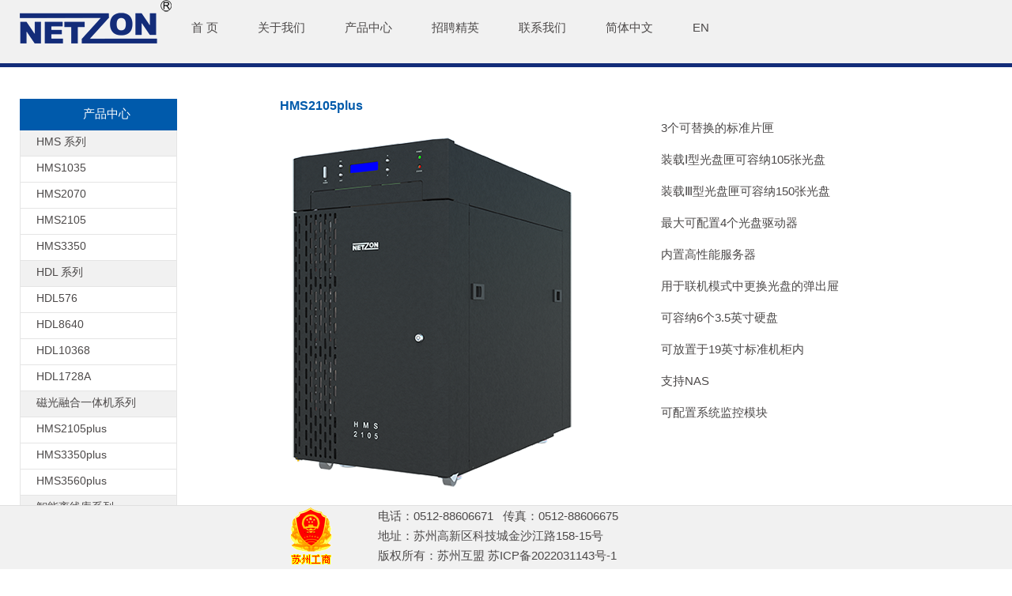

--- FILE ---
content_type: text/html
request_url: https://www.hit-netzon.com.cn/HMS2105plus.html
body_size: 3101
content:
<html>
<head>
	<meta http-equiv="content-type" content="text/html; charset=utf-8">
	<title>苏州互盟信息存储技术有限公司</title>
	<link rel="stylesheet" type="text/css" href="css/style.css"/>
	<script type="text/javascript" src="script/jquery-1.8.3.min.js"></script>

	<script>
		$(function() {
			if ($.browser.msie && $.browser.version.substr(0,1) < 7){
			$('li').has('ul').mouseover(function(){
				$(this).children('ul').css('visibility','visible');
				}).mouseout(function(){
				$(this).children('ul').css('visibility','hidden');
				});
			}

			/* Mobile */
			$('#menu-wrap').prepend('<div id="menu-trigger">Menu</div>');
			$("#menu-trigger").on('click', function(){
				$("#menu").slideToggle();
			});

			// iPad
			var isiPad = navigator.userAgent.match(/iPad/i) != null;
			if (isiPad) $('#menu ul').addClass('no-transition');
		});
	</script>
</head>
<body>
	<div class="Wrap" align="center">
		<div class="header" align="center">
			<div id="menu-box">
				<div class="logo">
					<a href="index.html"><img src="images/logo.png"></a>
				</div>
				<ul id="menu">
					<li><a href="index.html" >首 页</a></li>
					<li> <a href="about.html">关于我们</a></li>
					<li> <a href="ALLHMS.html">产品中心</a>
						<ul>
							<li> <a href="ALLHMS.html">光盘库系列</a>
								<ul>
									<li> <a href="ALLHMS.html">HMS 系列</a>
										<ul>
											<li><a href="HMS1035.html">HMS1035</a></li>
											<li><a href="HMS2070.html">HMS2070</a></li> 
											<li><a href="HMS2105.html">HMS2105</a></li>
											<li><a href="HMS3350.html">HMS3350</a></li>
											<!-- <li><a href="HMS3560.html">HMS3560</a></li> -->
										</ul>
									</li>
									<li> <a href="ALLHDL.html">HDL 系列</a>
										<ul>       
											<!-- <li><a href="HDL24.html">HDL24</a></li> -->
											<li><a href="HDL576.html">HDL576</a></li>
											<!-- <li><a href="HDL1152.html">HDL1152</a></li> -->
											<li><a href="HDL8640.html">HDL8640</a></li> 
											<li><a href="HDL10368.html">HDL10368</a></li> 
											<li><a href="HMS5175.html">HDL1728A</a></li>
										</ul>
									</li>
									<li> <a href="ALLHMSPLUS.html">磁光融合一体机系列</a>
										<ul>
											<li><a href="HMS2105plus.html">HMS2105plus</a></li>
											<li><a href="HMS3350plus.html">HMS3350plus</a></li>
											<li><a href="HMS3560plus.html">HMS3560plus</a></li>
										</ul>
									</li>
									
									
								</ul>
							</li>
								<li> <a href="ALLOFF.html">离线库系列</a>
									<ul>
											<li> <a href="ALLOFF.html">智能离线库系列</a>
												<ul>
													<!-- <li><a href="HMS 8off-5.html">HMS8off-5</a></li>	 -->
													<li><a href="HMS8off-12.html">HMS8off-12</a></li>
													<li><a href="HMS10off-12.html">HMS10off-12</a></li>
													<!-- <li><a href="HMS 8off-C.html">HMS CUBE</a></li> -->
												</ul>
											</li>
												
												<li> <a href="ALLOFFPLUS.html">智能离线回迁一体机系列</a>
													<ul>	
															<li><a href="HMS8off-10plus.html">HMS8off-10plus</a></li>            
															<li><a href="HMS10off-10plus.html">HMS10off-10plus</a></li>
													</ul>	
												</li>
									</ul>
								</li>
							<li> <a href="ALLODA.html">光盘刻录打印一体机系列</a>
								<ul>
									<!-- <li><a href="Delta5.html">Delta5</a></li> -->
									<!-- <li><a href="Delta7.html">Delta7</a></li> -->
									<!-- <li><a href="Omega.html">OmegaPro</a></li> -->
									<li><a href="ODA9.html">ODA9</a></li>
									<li><a href="ODA5.html">ODA5</a></li>
									<li><a href="ODA3.html">ODA3</a></li>
									<li><a href="Alpha2.html">Alpha2</a></li>
								</ul>
							</li>
							<li> <a href="ALLODD.html">光盘摆渡机系列</a>
								<ul>
									<li><a href="ODD142S.html">ODD142S</a></li>
									<li><a href="ODD400.html">ODD400</a></li>
								</ul>
							</li>
							<li> <a href="guanpanjiance.html">光盘检测仪系列</a>
								<ul>
									<li><a href="Alpha-temp.html">Alpha2</a></li>
									<li><a href="DHD-JC400.html">Alpha4</a></li>
								</ul>
							</li>									
						</ul>
					</li>
					<!-- <li><a href="case.html">解决方案</a> -->
						<!-- <ul> -->
							<!-- <li><a href="case.html">数字图书馆存储</a></li>  -->
							<!-- <li><a href="casetwo.html">视频监控存储</a></li>  -->
							<!-- <li><a href="casethree.html">军队涉密存储</a></li>  -->
						<!-- </ul> -->
					<!-- </li> -->
					
					<li><a href="zhaopin.html">招聘精英</a></li>
					<li><a href="lianxiwomen.html">联系我们</a></li>
					<!--<li><a href="index.html"><img src="images/CH.png"/></a></li>
					<li><a href="index-en.html"><img src="images/EN.png"/></a></li>-->
					<li><a href="index.html">简体中文</a></li>
					<li><a href="index-en.html">En</a></li>
					
				</ul>
			</div>
		</div>
		<div id="inner-body1"  align="center">
			<div id="left-title1" align="center">
				<span>产品中心</span>
				<ul>

					<li style="background:#f1f1f1;"><a href="ALLHMS.html">HMS 系列</a></li>
					<li><a href="HMS1035.html">HMS1035</a></li>
					<li><a href="HMS2070.html">HMS2070</a></li>
					<li><a href="HMS2105.html">HMS2105</a></li>
					<li><a href="HMS3350.html">HMS3350</a></li>
					<!-- <li><a href="HMS3560.html">HMS3560</a></li> -->
					<li style="background:#f1f1f1;"><a href="ALLHDL.html">HDL 系列</a></li>
					<!-- <li><a href="HDL24.html">HDL24</a></li> -->
					<li><a href="HDL576.html">HDL576</a></li>
					<!-- <li><a href="HDL1152.html">HDL1152</a></li> -->
					<li><a href="HDL8640.html">HDL8640</a></li> 
					<li><a href="HDL10368.html">HDL10368</a></li> 
					<li><a href="HMS5175.html">HDL1728A</a></li>
					<li style="background:#f1f1f1;"> <a href="ALLHMSPLUS.html">磁光融合一体机系列</a></li>	
					<li><a href="HMS2105plus.html">HMS2105plus</a></li>
					<li><a href="HMS3350plus.html">HMS3350plus</a></li>
					<li><a href="HMS3560plus.html">HMS3560plus</a></li>
							
					<li style="background:#f1f1f1;"><a href="ALLOFF.html">智能离线库系列</a></li>
					<!-- <li><a href="HMS 8off-5.html">HMS8off-5</a></li>	 -->
					<li><a href="HMS8off-12.html">HMS8off-12</a></li>
					<li><a href="HMS10off-12.html">HMS10off-12</a></li>
					<!-- <li><a href="HMS 8off-C.html">HMS CUBE</a></li>	 -->
					<li style="background:#f1f1f1;"> <a href="ALLOFFPLUS.html">智能离线回迁一体机系列</a></li>	
					<li><a href="HMS8off-10plus.html">HMS8off-10plus</a></li>            
					<li><a href="HMS10off-10plus.html">HMS10off-10plus</a></li>	
					<li style="background:#f1f1f1;"><a href="ALLODA.html">光盘刻录打印一体机系列</a></li>
					<!-- <li><a href="Delta5.html">Delta5</a></li> -->
					<!-- <li><a href="Delta7.html">Delta7</a></li> -->
					<!-- <li><a href="Omega.html">OmegaPro</a></li> -->
					<li><a href="ODA9.html">ODA9</a></li>
					<li><a href="ODA5.html">ODA5</a></li>
					<li><a href="ODA3.html">ODA3</a></li>
					<li style="background:#f1f1f1;"><a href="ALLODD.html">光盘摆渡机系列</a></li>
					<li><a href="ODD142S.html">ODD142S</a></li>
					<li><a href="ODD400.html">ODD400</a></li>
					
					<li style="background:#f1f1f1;"><a href="guanpanjiance.html">光盘检测仪系列</a></li>
					<li><a href="Alpha-temp.html">Alpha2</a></li>
					<li><a href="DHD-JC400.html">Alpha4</a></li>
				</ul>
				
				
			</div>
		
			<div id="middle-inner">
			<p>HMS2105plus</p>
			<img src="images/HMS2105plus.png">
			</div>
			<div id="right">
				&nbsp;
				&nbsp;
				<p>3个可替换的标准片匣</p>
				<p>装载Ⅰ型光盘匣可容纳105张光盘</p>
				<p>装载Ⅲ型光盘匣可容纳150张光盘</p>
				<p>最大可配置4个光盘驱动器</p>
				<p>内置高性能服务器</p>
				<p>用于联机模式中更换光盘的弹出屉</p>
				<p>可容纳6个3.5英寸硬盘</p>
				<p>可放置于19英寸标准机柜内</p>
				<p>支持NAS</p>
				
				<p>可配置系统监控模块</p>
			</div>
		</div>
		
		<div class="footer" align="center">
			<div id="footer-inner">
							<script>var szgs_protocol = (("https:" == document.location.protocol) ? "https://" : "http://");document.write(unescape("%3C/script%3E%3Cspan id='szgs_stat_icon_29570'%3E%3C/span%3E%3Cscript src='"+szgs_protocol+"www.beian.suzhou.gov.cn/sendMark?siteid=29570&type=1' type='text/javascript'%3E%3C/script%3E"));</script>

					<div id="inner-right">
						<p>电话：0512-88606671 &nbsp;&nbsp;传真：0512-88606675</p>
						<p>地址：苏州高新区科技城金沙江路158-15号</p>
						<p>版权所有：苏州互盟   <a href="https://beian.miit.gov.cn/" target="_blank">苏ICP备2022031143号-1</a></p>
				</div>
			</div>
		</div>
	</div>
</body>
</html>

--- FILE ---
content_type: text/css
request_url: https://www.hit-netzon.com.cn/css/style.css
body_size: 4757
content:
html, body, div, h3, applet, object, iframe, h1, h2, h3, h4, h5, h6, p, blockquote, pre, a, abbr, acronym, address, big, cite, code, del, dfn, em, font, img, ins, kbd, q, s, samp, small, strike, strong, sub, sup, tt, var, b, u, i, center, dl, dt, dd, ol, ul, li, fieldset, form, label, legend, table, caption, tbody, tfoot, thead, tr, th, td {
    background: transparent none repeat scroll 0 0;
    border: 0 none;
    color: #4c4949;
    font-family: arial,YaHei;
    font-size: 15px;
    list-style: outside none none;
    margin: 0;
    outline: 0 none;
    padding: 0;
    text-decoration: none;
    /*vertical-align: baseline;*/
}

p ,a{
text-align:left;
}

.Wrap{
	width:100%;
	margin:auto;
	align-self: center;
	min-height:100%;
	position: relative;
	height:auto;
	padding-bottom: 80px;
}

#menu-box{
	width: 1230px;
	margin:auto;
	height:80px;
}

.header{
	margin:auto;
	height:80px;
	background-color:#f1f1f1 ;
	border-bottom: 5px solid #132c79;
	width:100%;
	min-width: 1230px;
	z-index:9999;
	position:relative;
}

.logo img{
	float:left;
}

.logo {
    float: left;
    height: 55px;
    width: 192px;
}

#menu a {
	color: #2A679F;
}

#menu, #menu ul {
	margin: 0;
	padding: 0;
	list-style: none;
	z-index: 9999;
}



#menu {
	zoom: 1;
	padding-top: 14px;
	height: 43px;
	width: 1020px;
	margin: auto;
	border-radius: 6px;
	font: 13px "trebuchet MS",Arial,Helvetica;
	float: left;
	z-index: 9999;
}
#menu:before, #menu:after {
	content: "";
	display: table;
}
#menu:after {
	clear: both;
}

#menu li {
	float: left;
	position: relative;
}
#menu a {
	float: left;
	padding: 12px 25px;
	color: #4C4949 !important;
	text-transform: uppercase;
	text-decoration: none;
}
#menu li:hover > a {
	color: #005aab !important;
	font-weight:bold;
}

*html #menu li a:hover {
	color: #fafafa;
}
#menu ul {
	margin: 20px 0 0 0;
	_margin: 0;
	opacity: 0;
	visibility: hidden;
	position: absolute;
	top: 38px;
	left: 0;
	z-index: 1;
	background: #F1F1F1;
	background: -moz-linear-gradient(#F1F1F1, #F1F1F1);
	background-image: -webkit-gradient(linear, left top, left bottom, from(#F1F1F1), to(#F1F1F1));
	background: -webkit-linear-gradient(#F1F1F1, #F1F1F1);
	background: -o-linear-gradient(#F1F1F1, #F1F1F1);
	background: -ms-linear-gradient(#F1F1F1, #F1F1F1);
	background: linear-gradient(#F1F1F1, #F1F1F1);
	-moz-box-shadow: 0 -1px rgba(255,255,255,.3);
	-webkit-box-shadow: 0 -1px 0 rgba(255,255,255,.3);
	box-shadow: 0 -1px 0 rgba(255,255,255,.3);
	-moz-border-radius: 3px;
	-webkit-border-radius: 3px;
	border-radius: 3px;
	-webkit-transition: all .2s ease-in-out;
	-moz-transition: all .2s ease-in-out;
	-ms-transition: all .2s ease-in-out;
	-o-transition: all .2s ease-in-out;
	transition: all .2s ease-in-out;
}
#menu li:hover > ul {
	opacity: 1;
	visibility: visible;
	margin: 0;
}
#menu ul ul {
	top: 0;
	left: 150px;
	margin: 0 0 0 20px;
	_margin: 0;
	-moz-box-shadow: -1px 0 0 rgba(255,255,255,.3);
	-webkit-box-shadow: -1px 0 0 rgba(255,255,255,.3);
	box-shadow: -1px 0 0 rgba(255,255,255,.3);
}
#menu ul li {
	float: none;
	display: block;
	border: 0;
	_line-height: 0;
	-moz-box-shadow: 0 1px 0 #111, 0 2px 0 #666;
	-webkit-box-shadow: 0 1px 0 #111, 0 2px 0 #666;
	
}
#menu ul li:last-child {
	-moz-box-shadow: none;
	-webkit-box-shadow: none;
	box-shadow: none;
}
#menu ul a {
	padding: 10px;
	width: 190px;
	_height: 10px;
	display: block;
	white-space: nowrap;
	float: none;
	text-transform: none;
}

#menu ul li:first-child > a {
	-moz-border-radius: 3px 3px 0 0;
	-webkit-border-radius: 3px 3px 0 0;
	border-radius: 3px 3px 0 0;
}
#menu ul li:first-child > a:after {
	content: '';
	position: absolute;
	left: 40px;
	top: -6px;
	border-left: 6px solid transparent;
	border-right: 6px solid transparent;
	border-bottom: 6px solid #444;
}
#menu ul ul li:first-child a:after {
	left: -6px;
	top: 50%;
	margin-top: -6px;
	border-left: 0;
	border-bottom: 6px solid transparent;
	border-top: 6px solid transparent;
	border-right: 6px solid #3b3b3b;
}
#menu ul li:first-child a:hover:after {
	border-bottom-color: #04acec;
}
#menu ul ul li:first-child a:hover:after {
	border-right-color: #0299d3;
	border-bottom-color: transparent;
}
#menu ul li:last-child > a {
	-moz-border-radius: 0 0 3px 3px;
	-webkit-border-radius: 0 0 3px 3px;
	border-radius: 0 0 3px 3px;
}
/* Mobile */
#menu-trigger {
	display: none;
}
@media screen and (max-width: 600px) {
	/* nav-wrap */
	#menu-wrap {
		position: relative;
	}
	#menu-wrap * {
		-moz-box-sizing: border-box;
		-webkit-box-sizing: border-box;
		box-sizing: border-box;
	}
	/* menu icon */
	#menu-trigger {
		display: block;
		height: 40px;
		line-height: 40px;
		cursor: pointer;
		padding: 0 0 0 35px;
		border: 1px solid #222;
		color: #fafafa;
		font-weight: bold;
		background-color: #111;
		-moz-border-radius: 6px;
		-webkit-border-radius: 6px;
		border-radius: 6px;
		-moz-box-shadow: 0 1px 1px #777, 0 1px 0 #666 inset;
		-webkit-box-shadow: 0 1px 1px #777, 0 1px 0 #666 inset;
		box-shadow: 0 1px 1px #777, 0 1px 0 #666 inset;
	}
	/* main nav */
	#menu {
		margin: 0;
		padding: 10px;
		position: absolute;
		top: 40px;
		width: 100%;
		z-index: 1;
		background-color: #444;
		display: none;
		-moz-box-shadow: none;
		-webkit-box-shadow: none;
		box-shadow: none;
	}
	#menu:after {
		content: '';
		position: absolute;
		left: 25px;
		top: -8px;
		border-left: 8px solid transparent;
		border-right: 8px solid transparent;
		border-bottom: 8px solid #444;
	}
	#menu ul {
		position: static;
		visibility: visible;
		opacity: 1;
		margin: 0;
		background: none;
		-moz-box-shadow: none;
		-webkit-box-shadow: none;
		box-shadow: none;
	}
	#menu ul ul {
		margin: 0 0 0 20px !important;
		-moz-box-shadow: none;
		-webkit-box-shadow: none;
		box-shadow: none;
	}
	#menu li {
		position: static;
		display: block;
		float: none;
		border: 0;
		margin: 5px;
		-moz-box-shadow: none;
		-webkit-box-shadow: none;
		box-shadow: none;
	}
	#menu ul li {
		margin-left: 20px;
		-moz-box-shadow: none;
		-webkit-box-shadow: none;
		box-shadow: none;
	}
	#menu a {
		display: block;
		float: none;
		padding: 0;
		color: #999;
	}
	#menu a:hover {
		color: #fafafa;
	}
	#menu ul a {
		padding: 0;
		width: auto;
	}
	#menu ul a:hover {
		background: none;
	}
	#menu ul li:first-child a:after, #menu ul ul li:first-child a:after {
		border: 0;
	}
}
@media screen and (min-width: 600px) {
	#menu {
		display: block !important;
	}
}
/* iPad */
.no-transition {
	-webkit-transition: none;
	-moz-transition: none;
	-ms-transition: none;
	-o-transition: none;
	transition: none;
	opacity: 1;
	visibility: visible;
	display: none;
}
#menu li:hover > .no-transition {
	display: block;
}

/* .hg_map{ margin-top:20px; margin-left:35px;float: left;} */
.hg_map_tit{ display:block; margin-bottom:15px;}
.hg_all_map{ background:url(../images/hg_global_map.jpg) no-repeat; width:307px; height:166px; position:relative}
.hg_all_map01{ background-image:url(../images/hg_map_meizhou.jpg)}
.hg_all_map02{ background-image:url(../images/hg_map_zhongdongfei.jpg)}
.hg_all_map03{ background-image:url(../images/hg_map_ouzhou.jpg)}
.hg_all_map04{ background-image:url(../images/hg_map_ouzhou.jpg)}
.hg_all_map05{ background-image:url(../images/hg_map_china.jpg)}
.hg_all_map06{ background-image:url(../images/hg_map_nanya.jpg)}
.hg_all_map07{ background-image:url(../images/hg_map_dongmeng.jpg)}
.hg_all_map08{ background-image:url(../images/hg_map_aozhou.jpg)}

.hg_all_map li{ position:absolute; display:block}
.hg_all_map li.hg_map01{ width:110px; height:145px; left:172px; top:20px;}
.hg_all_map li.hg_map02{ width:69px; height:65px; left:0px; top:72px;}
.hg_all_map li.hg_map03{ width:167px; height:56px; left:7px; top:21px;}
.hg_all_map li.hg_map04{ width:52px; height:39px; left:256px; top:21px;}
.hg_all_map li.hg_map05{ width:44px; height:31px; left:79px; top:64px;}
.hg_all_map li.hg_map06{ width:28px; height:28px; left:67px; top:75px;}
.hg_all_map li.hg_map07{ width:50px; height:26px; left:91px; top:93px;}
.hg_all_map li.hg_map08{ width:57px; height:35px; left:107px; top:119px;}

.hg_all_map li a{ display:block}
.hg_all_map li.hg_map01 a{ width:110px; height:145px;}
.hg_all_map li.hg_map02 a{ width:69px; height:65px;}
.hg_all_map li.hg_map03 a{ width:167px; height:56px;}
.hg_all_map li.hg_map04 a{ width:52px; height:39px;}
.hg_all_map li.hg_map05 a{ width:44px; height:31px;}
.hg_all_map li.hg_map06 a{ width:28px; height:28px}
.hg_all_map li.hg_map07 a{ width:50px; height:26px;}
.hg_all_map li.hg_map08 a{ width:57px; height:35px;}

.hg_map dl{ display:inline-block; overflow:hidden; margin-top:10px}
.hg_map dd{ float:left; background:url(../images/hg_ico3.jpg) no-repeat 0 center; padding:0 13px; margin-left:-5px;}
.hg_map dd a{ color:#bfc0c0; font-size:12px; font-family:SimSun;}

#content { 
clear: left; 
} 

 .content{
	width:1230px;
	margin:auto;
	overflow:hidden;
	margin-top:20px;
 }

  /* #content-left { */
	/* float:left; */
	/* width:550px; */
	/* text-align:left; */
  /* } */
 /* #content-left li { */
	/* background:rgba(0,0,0,0) url("../images/tip.png") no-repeat scroll 0 5px; */
 /* } */
 /* #content-left li a{ */
	/* line-height: 37px; */
    /* margin-left: 33px; */
 /* } */
 /* #content-left li a:hover{ */
	/* color:#005aab; */
	/* font-weight:bold;  */
 /* } */
   /* #content-left span { */
	/* font-weight:bold; */
	/* font-size:20px; */
	/* } */
 #content-right{
	
	width:428px;
 }
 #content-right span {
	font-weight:bold;
	font-size:20px;
	}
 #content-right img{
	margin-top:15px;
 } 
 #content-right2 img{
	float: right;
	position: absolute;
	top: 470px;
	right: 100px;
 }
 
ul, ol, p, h1, h2, h3, h4, h5, h6 {
    font-size: 100%;
    font-weight: normal;
}
ol, ul {
    list-style: outside none none;
    margin: 0;
    padding: 0;
}

 
 #right-menu li{
	float: left;
    text-align: center;
    width: 51px;
}

#more p a{
	margin-left:380px;
	color:#005aab;
	font-weight:bold;
}

#inner-body{
	width:1230px;
	margin: 40px auto 20px;
	overflow:hidden;
}
#inner-body1{
	width:1230px;
	margin: 40px auto 20px;
	overflow:hidden;
}
#left-title span {
	font-size:15px;
	background:#005aab none repeat scroll 0 0;
	color:white;
	height:40px;
	width:199px;
	display:block;
	line-height:38px;
	text-indent:20px;
	
}
#left-title1 span {
	font-size:15px;
	background:#005aab none repeat scroll 0 0;
	color:white;
	height:40px;
	width:199px;
	display:block;
	line-height:38px;
	text-indent:20px;
}
#left-title ul{
	border-bottom: 1px solid #e5e5e5;
    border-left: 1px solid #e5e5e5;
    border-right: 1px solid #e5e5e5;
    width: 197px;
}
#left-title1 ul{
	border-bottom: 1px solid #e5e5e5;
    border-left: 1px solid #e5e5e5;
    border-right: 1px solid #e5e5e5;
    width: 197px;
}
#left-title ul li{
	 border-bottom: 1px solid #e5e5e5;
}
#left-title1 ul li{
	 border-bottom: 1px solid #e5e5e5;
}
#left-title ul li a{
	display: block;
    font-size: 14px;
    height: 34px;
    line-height: 32px;
    text-indent: 20px;
	
}
#left-title1 ul li a{
	display: block;
    font-size: 14px;
    height: 32px;
    line-height: 29px;
    text-indent: 20px;
	
}
#left-title1 ul li a:hover{
	color:#005aab;
	
}
#left-title ul li a:hover{
	color:#005aab;
	font-weight:bold; 
}
#left-title{
	float:left;
}
#left-title1{
	float:left;
}

#right-body{
	float:left;
	width:784px;
	margin-left: 50px;
}

#right-body1 {
    float: left;
    margin-left: 50px;
    width: 835px;
}

#right-body1 > img {
    width: 785px;
}

#right-body p{
	font-size: 13px;
    line-height:25px;
   
    
}
#right-body1 p{
	font-size: 13px;
    line-height:30px;
   
    
}
#right-body2{
	float:left;
	width:835px;
}

#right-body2 {
	margin-left:50px;
	font-family: 宋体；;
    font-size: 14px;
    line-height: 30px;
    text-indent: 38px;
	}
#inner-menu-box span{
	font-size:15px;
	background:#005aab none repeat scroll 0 0;
	color:white;
	height:40px;
	width:140px;
	display:block;
	line-height:38px;
	text-indent:20px;
}
#inner-menu-box1 span{
	font-size:15px;
	background:#005aab none repeat scroll 0 0;
	color:white;
	height:40px;
	width:199px;
	display:block;
	line-height:38px;
	text-indent:20px;
}
#inner-menu-box{
	margin-top:60px;
	border: 1px solid #e5e5e5;
	width: 140px;
	padding-bottom:17px;
}
#inner-menu-box1{
	margin-top:60px;
	border: 1px solid #e5e5e5;
	width: 199px;
	padding-bottom:17px;
}
#inner-menu-box p{
	line-height:28px;
	font-size:12px;
    margin-left:6px;
}
#inner-menu-box1 p{
	line-height:28px;
	font-size:12px;
    margin-left:6px;
}
.right-body-title{
	color:#004f9c;
	font-weight:bold;
}
#all-news span{
	float:right;
}
	
#all-news{
	margin-top:60px;
	width:787px;
}


#all-news p{
	border-bottom:1px dashed #999;
	line-height: 40px;
	display: block;
}

#all-news p  a:hover{
	color:#004f9c;
	font-weight:bold;
}
#middle-inner p{
	font-size: 16px;
    font-weight: bold;
	color:#005aab
}
#middle-inner img{
	padding-top:16px;
}
#middle-inner{
	float: left;
    width: 385px;
	padding-left:130px;
}
#right{
	
	overflow: hidden;
	width:330px;
}
#right p{
	float: right;
    line-height: 40px;
    width: 326px;
}
#allpro{
	float:right;
	width:1018px;
}

#allpro-title {
	border-bottom: 2px solid #4c4949;
    font-size: 18px;
    font-weight: bold;
    padding-bottom: 15px;
    width: 1018px;
	text-align:left !important;
}
#allpro p{
	font-size: 15px;
    line-height: 30px;
    padding-top: 10px;
    text-indent: 30px;
}

.footer{
	width:100%;
	background: #f1f1f1 none repeat scroll 0 0;
    border-top: 1px solid #e0e0e0;
    color: #c5cdd8;
    font-size: 13px;
    height: 80px;
	
    
    text-align: center;
	margin-top:40px;
	bottom:0px;
	left:0px;
	min-width: 1230px;
	position:fixed;
	z-index:999;
}

#footer-inner{
	width:555px;
	margin:auto;
	overflow:hidden;
}
#footer-inner img{
	float:left;
}
#inner-right{
	float:right;
	line-height:25px;
	width:440px;
}

.da-thumbs {
	list-style: none;
	width: 984px;
	height: 600px;
	position: relative;
	margin: 20px auto;
	padding: 0;
}
.da-thumbs li {
	float: left;
	margin: 5px;
	background: #fff;
	padding: 8px;
	position: relative;
	
}
.da-thumbs li a,
.da-thumbs li a img {
	display: block;
	position: relative;
}
.da-thumbs li a {
	overflow: hidden;
}
.da-thumbs li a div {
	position: absolute;
	background: #333;
	background: rgba(75,75,75,0.7);
	width: 100%;
	height: 100%;
}
.da-thumbs li a div span {
	display: block;
	padding: 10px 0;
	margin: 40px 20px 20px 20px;
	text-transform: uppercase;
	font-weight: normal;
	color: rgba(255,255,255,0.9);
	text-shadow: 1px 1px 1px rgba(0,0,0,0.2);
	border-bottom: 1px solid rgba(255,255,255,0.5);
	box-shadow: 0 1px 0 rgba(0,0,0,0.1), 0 -10px 0 rgba(255,255,255,0.3);
}



/*===== gallery =====*/
.roundabout-holder  { 
	width:930px;
	height:496px;
	margin:0 auto;
}
.roundabout-moveable-item {
   width: 440px;
   height: 250px;
   cursor: pointer;
   border-radius:4px;
	 -moz-border-radius:4px;
	 -webkit-border-radius:4px;
}


.roundabout-moveable-item img{
	width:80%;
}
.roundabout-in-focus {
	
}
/*==========================================*/


.toolbar-item, .toolbar-layer {
    background: rgba(0, 0, 0, 0) url("../images/toolbar.png") no-repeat scroll 0 0;
}

.toolbar {
    bottom: 135px;
    height: 210px;
    position: fixed;
    width: 53px;
	right:0;
}


.toolbar-item {
    display: block;
    height: 52px;
    margin-top: 1px;
    position: relative;
    transition: background-position 1s ease 0s;
    width: 52px;
}
.toolbar-item:hover .toolbar-layer {
    opacity: 1;
    transform: scale(1);
}
.toolbar-item-weixin {
    background-position: 0 -798px;
}
.toolbar-item-weixin:hover {
    background-position: 0 -860px;
}
.toolbar-item-weixin .toolbar-layer {
    background-position: 0 0;
    height: 212px;
}
.toolbar-item-feedback {
    background-position: 0 -426px;
}
.toolbar-item-feedback:hover {
    background-position: 0 -488px;
}
.toolbar-item-app {
    background-position: 0 -550px;
}
.toolbar-item-app:hover {
    background-position: 0 -612px;
}
.toolbar-item-app .toolbar-layer {
    background-position: 0 -222px;
    height: 194px;
}
.toolbar-item-top {
    background-position: 0 -674px;
}
.toolbar-item-top:hover {
    background-position: 0 -736px;
}
.toolbar-layer {
    bottom: -10px;
    opacity: 0;
    position: absolute;
    right: 46px;
    transform: scale(0.01);
    transform-origin: 95% 95% 0;
    transition: all 1s ease 0s;
    width: 172px;
}


